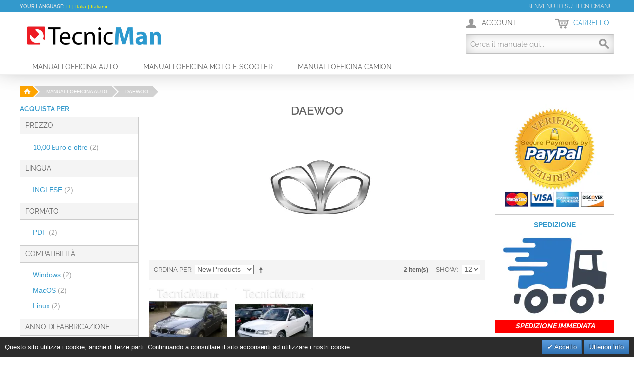

--- FILE ---
content_type: text/html; charset=UTF-8
request_url: https://www.tecnicman.it/manuali-officina-auto/daewoo
body_size: 11593
content:
<!DOCTYPE html>
<html lang="it" id="top" class="no-js">
<head>

<meta http-equiv="Content-Type" content="text/html; charset=utf-8" />
<title>Manuali officina Daewoo | TecnicMan.it</title>
<meta name="description" content="Scarica subito il manuale officina Daewoo per il tuo veicolo. Potrai eseguire da solo la manutenzione e la riparazione in grande economia." />
<meta name="robots" content="INDEX,FOLLOW" />

<link rel="icon" href="https://www.tecnicman.it/media/favicon/default/favicon.ico_1.png" type="image/x-icon" />
<link rel="shortcut icon" href="https://www.tecnicman.it/media/favicon/default/favicon.ico_1.png" type="image/x-icon" />

<!-- Chrome Mobile Theme Color -->
<meta name="theme-color" content="#2b78c2">
<link rel="icon" sizes="192x192" href="/skin/frontend/tecnicman/default/images/logo-mini-highres.png.webp">
<link rel="stylesheet" href="https://www.tecnicman.it/skin/frontend/tecnicman/default/css/styles.css" media="all" >
<link rel="stylesheet" href="https://www.tecnicman.it/skin/frontend/tecnicman/default/css/madisonisland.css" media="all" >
<link rel="stylesheet" href="https://www.tecnicman.it/skin/frontend/rwd/default/css/bubble/autocomplete.css" defer="defer" >
<link rel="stylesheet" href="https://www.tecnicman.it/skin/frontend/base/default/valdecode/cookielaw/css/cookielaw.css" defer="defer" >
<link rel="alternate" hreflang="en" href="https://www.tecnicman.com/car-service-manuals/daewoo">
<link rel="canonical" href="https://www.tecnicman.it/manuali-officina-auto/daewoo">
<meta name="viewport" content="initial-scale=1.0, width=device-width" />
                    <!-- BEGIN GOOGLE ANALYTICS 4 CODE -->
        <!-- END GOOGLE ANALYTICS 4 CODE -->
    
<!-- <meta property="fb:app_id" content="392750054214089" /> -->


<meta property="og:title" content="" />
<meta property="og:type" content="website" />
<meta property="og:url" content="https://www.tecnicman.it/manuali-officina-auto/daewoo" />
<meta property="og:description" content="" />
<meta property="og:site_name" content="Tecnicman" />




<link rel="amphtml" href="https://www.tecnicman.it/manuali-officina-auto/daewoo?amp=1">




<link rel="canonical" href="https://www.tecnicman.it/manuali-officina-auto/daewoo" />
<!-- Google Analytics -->

    <!-- Global site tag (gtag.js) - Google Analytics TecnicMan.it-->

</head>
<body class="catalog-category-view categorypath-manuali-officina-auto-daewoo category-daewoo">

  
<div class="wrapper">
        <noscript>
        <div class="global-site-notice noscript">
            <div class="notice-inner">
                <p>
                    <strong>JavaScript sembra essere disabilitato nel tuo browser.</strong><br />
                    Devi abilitare JavaScript nel tuo browser per utlizzare le funzioni di questo sito.                </p>
            </div>
        </div>
    </noscript>
    <div class="page">
        




<div class="header-wrapper">
    <div class="header-language-background">
        <div class="header-language-container">
            <div class="store-language-container">
                <div class="form-language">
    <label for="select-language">Your Language:</label>
    <select id="select-language" title="Your Language" onchange="window.location.href=this.value">
                    <option value="https://www.tecnicman.com/manuali-officina-auto/daewoo?SID=f3gcjvusobi0u20olgr8s4gl68&amp;___store=en&amp;___from_store=it">Global | English</option>
                    <option value="https://www.tecnicman.it/manuali-officina-auto/daewoo?___store=it&amp;___from_store=it" selected="selected">IT | Italia | Italiano </option>
        </select>
</div>
            </div>

            
        <p class="welcome-msg">Benvenuto su TecnicMan! </p>
        </div>
    </div>

    <header id="header" class="page-header">
        <div class="page-header-container">
            <a class="logo" href="https://www.tecnicman.it/">
                <img src="https://www.tecnicman.it/skin/frontend/tecnicman/default/images/logo.png" alt="TecnicMan.it" class="large" />
                <img src="https://www.tecnicman.it/skin/frontend/tecnicman/default/images/logo.png" alt="TecnicMan.it" class="small" />
            </a>

                        <div class="store-language-container"></div>

            <!-- Skip Links -->

            <div class="skip-links">
                <a href="#header-nav" class="skip-link skip-nav">
                    <span class="icon"></span>
                    <span class="label">Menu</span>
                </a>

            <a href="#header-search" class="skip-link skip-search" title="Cerca">
                    <span class="icon"></span>
                    <span class="label">Cerca</span>
                </a>

            <div class="account-cart-wrapper">
                <a href="https://www.tecnicman.it/customer/account/" data-target-element="#header-account" class="skip-link skip-account" title="Account">
                    <span class="icon"></span>
                    <span class="label">Account</span>
                </a>

                <!-- Cart -->

                <div class="header-minicart">
                    

<a href="https://www.tecnicman.it/checkout/cart/" data-target-element="#header-cart" class="skip-link skip-cart  no-count" title="Carrello">
    <span class="icon"></span>
    <span class="label">Carrello</span>
    <span class="count">0</span>
</a>

<div id="header-cart" class="block block-cart skip-content">
    
<div id="minicart-error-message" class="minicart-message"></div>
<div id="minicart-success-message" class="minicart-message"></div>

<div class="minicart-wrapper">

    <p class="block-subtitle">
        Articoli aggiunti di recente        <a class="close skip-link-close" href="#" title="Chiuso">&times;</a>
    </p>

                    <p class="empty">Non hai articoli nel carrello.</p>

    </div>
</div>
                </div>
                </div>


            </div>

            <!-- Navigation -->

            <div id="header-nav" class="skip-content">
                
    <nav id="nav">
        <ol class="nav-primary">
            <li  class="level0 nav-1 first active"><a href="https://www.tecnicman.it/manuali-officina-auto" class="level0 ">Manuali officina Auto</a></li><li  class="level0 nav-2"><a href="https://www.tecnicman.it/manuali-officina-moto-e-scooter" class="level0 ">Manuali officina Moto e Scooter</a></li><li  class="level0 nav-3 last"><a href="https://www.tecnicman.it/manuali-officina-camion" class="level0 ">Manuali officina Camion</a></li>        </ol>
    </nav>
            </div>

            <!-- Search -->

            <div id="header-search" class="skip-content">
                
<form id="search_mini_form" action="https://www.tecnicman.it/catalogsearch/result/" method="get">
    <div class="input-box">
        <label for="search">Cerca:</label>
        <input id="search" type="search" name="q" value="" class="input-text required-entry" maxlength="128" placeholder="Cerca il manuale qui..." />
        <button type="submit" title="Cerca" class="button search-button"><span><span>Cerca</span></span></button>
    </div>

    <div id="search_autocomplete" class="search-autocomplete"></div>
</form>
            </div>

            <!-- Account -->

            <div id="header-account" class="skip-content">
                <div class="links">
        <ul>
                                    <li class="first" ><a href="https://www.tecnicman.it/customer/account/" title="Il mio account" >Il mio account</a></li>
                                                                                                <li ><a href="https://www.tecnicman.it/checkout/cart/" title="Il mio carrello" class="top-link-cart">Il mio carrello</a></li>
                                                <li ><a href="https://www.tecnicman.it/checkout/" title="Checkout" class="top-link-checkout">Checkout</a></li>
                                                <li ><a href="https://www.tecnicman.it/customer/account/create/" title="Registrati" >Registrati</a></li>
                                                <li class=" last" ><a href="https://www.tecnicman.it/customer/account/login/" title="Accedi" >Accedi</a></li>
                        </ul>
</div>
            </div>
        </div>
    </header>
</div>

        <div class="main-container col3-layout">
            <div class="main">
                









                <div class="breadcrumbs">
            <ul itemscope itemtype="https://schema.org/BreadcrumbList">
                                                    <li class="home" >
                                                    <a href="https://www.tecnicman.it/" title="Vai alla Home Page">Home</a>
                                                                                                        <!-- <span>/ </span> -->
                                            </li>
                                    <li class="category3" itemprop="itemListElement" itemscope itemtype="https://schema.org/ListItem" >
                                                    <a href="https://www.tecnicman.it/manuali-officina-auto "   itemtype="https://schema.org/Thing" itemprop="item"><span itemprop="name">Manuali officina Auto</span></a>
                            <meta itemprop="position" content="1" />
                                                                            <!-- <span>/ </span> -->
                                            </li>
                                    <li class="category16" itemprop="itemListElement" itemscope itemtype="https://schema.org/ListItem" >
                                                    <a href=" "   itemtype="https://schema.org/Thing" itemprop="item"><span itemprop="name">Daewoo</span></a>
                            <meta itemprop="position" content="2" />
                                                                    </li>
                            </ul>
        </div>
        
                <div class="col-wrapper">
                                                                <div class="col-left sidebar col-left-first"><div class="block block-layered-nav block-layered-nav--no-filters">
    <div class="block-title">
        <strong><span>Acquista per</span></strong>
    </div>
    <div class="block-content toggle-content">
                                    <p class="block-subtitle block-subtitle--filter">Filtro</p>
            <dl id="narrow-by-list">
                                                                                                    <dt>Prezzo</dt>
                    <dd>
<ol>
    <li>
                    <a href="https://www.tecnicman.it/manuali-officina-auto/daewoo?price=10-">
                <span class="price">10,00 Euro </span> e oltre                                <span class="count">(2)</span>
                            </a>
            </li>
</ol>
</dd>
                                                                    <dt>Lingua</dt>
                    <dd>
<ol>
    <li>
                    <a href="https://www.tecnicman.it/manuali-officina-auto/daewoo?languages=11">
                INGLESE                                <span class="count">(2)</span>
                            </a>
            </li>
</ol>
</dd>
                                                                    <dt>Formato</dt>
                    <dd>
<ol>
    <li>
                    <a href="https://www.tecnicman.it/manuali-officina-auto/daewoo?format=14">
                PDF                                <span class="count">(2)</span>
                            </a>
            </li>
</ol>
</dd>
                                                                    <dt>Compatibilità</dt>
                    <dd>
<ol>
    <li>
                    <a href="https://www.tecnicman.it/manuali-officina-auto/daewoo?compatibility=100">
                Windows                                <span class="count">(2)</span>
                            </a>
            </li>
    <li>
                    <a href="https://www.tecnicman.it/manuali-officina-auto/daewoo?compatibility=15">
                MacOS                                <span class="count">(2)</span>
                            </a>
            </li>
    <li>
                    <a href="https://www.tecnicman.it/manuali-officina-auto/daewoo?compatibility=16">
                Linux                                <span class="count">(2)</span>
                            </a>
            </li>
</ol>
</dd>
                                                                    <dt>Anno di Fabbricazione</dt>
                    <dd>
<ol>
    <li>
                    <a href="https://www.tecnicman.it/manuali-officina-auto/daewoo?registration_year=42">
                1997                                <span class="count">(1)</span>
                            </a>
            </li>
    <li>
                    <a href="https://www.tecnicman.it/manuali-officina-auto/daewoo?registration_year=41">
                1998                                <span class="count">(1)</span>
                            </a>
            </li>
    <li>
                    <a href="https://www.tecnicman.it/manuali-officina-auto/daewoo?registration_year=40">
                1999                                <span class="count">(1)</span>
                            </a>
            </li>
    <li>
                    <a href="https://www.tecnicman.it/manuali-officina-auto/daewoo?registration_year=39">
                2000                                <span class="count">(1)</span>
                            </a>
            </li>
    <li>
                    <a href="https://www.tecnicman.it/manuali-officina-auto/daewoo?registration_year=38">
                2001                                <span class="count">(1)</span>
                            </a>
            </li>
    <li>
                    <a href="https://www.tecnicman.it/manuali-officina-auto/daewoo?registration_year=37">
                2002                                <span class="count">(1)</span>
                            </a>
            </li>
    <li>
                    <a href="https://www.tecnicman.it/manuali-officina-auto/daewoo?registration_year=36">
                2003                                <span class="count">(1)</span>
                            </a>
            </li>
    <li>
                    <a href="https://www.tecnicman.it/manuali-officina-auto/daewoo?registration_year=35">
                2004                                <span class="count">(1)</span>
                            </a>
            </li>
    <li>
                    <a href="https://www.tecnicman.it/manuali-officina-auto/daewoo?registration_year=34">
                2005                                <span class="count">(1)</span>
                            </a>
            </li>
    <li>
                    <a href="https://www.tecnicman.it/manuali-officina-auto/daewoo?registration_year=33">
                2006                                <span class="count">(1)</span>
                            </a>
            </li>
    <li>
                    <a href="https://www.tecnicman.it/manuali-officina-auto/daewoo?registration_year=32">
                2007                                <span class="count">(1)</span>
                            </a>
            </li>
    <li>
                    <a href="https://www.tecnicman.it/manuali-officina-auto/daewoo?registration_year=31">
                2008                                <span class="count">(1)</span>
                            </a>
            </li>
    <li>
                    <a href="https://www.tecnicman.it/manuali-officina-auto/daewoo?registration_year=30">
                2009                                <span class="count">(1)</span>
                            </a>
            </li>
</ol>
</dd>
                                                                    <dt>Alimentazione</dt>
                    <dd>
<ol>
    <li>
                    <a href="https://www.tecnicman.it/manuali-officina-auto/daewoo?fuel_system=74">
                Diesel                                <span class="count">(2)</span>
                            </a>
            </li>
    <li>
                    <a href="https://www.tecnicman.it/manuali-officina-auto/daewoo?fuel_system=73">
                Benzina                                <span class="count">(2)</span>
                            </a>
            </li>
</ol>
</dd>
                                            </dl>
            </div>
</div>
</div>
                                        <div class="col-main">
                                                <div class="page-title category-title">
        <h1>Daewoo</h1>
</div>


    <p class="category-image"><img src="https://www.tecnicman.it/media/catalog/category/daewoo_1.png.webp" alt="Daewoo" title="Daewoo" /></p>

    
<div class="category-products">
    <div class="toolbar">
            <div class="sorter">
                            <p class="view-mode">
                                                        </p>
            
            <div class="sort-by">
                <label>Ordina per</label>
                <select onchange="setLocation(this.value)" title="Ordina per">
                                            <option value="https://www.tecnicman.it/manuali-officina-auto/daewoo?dir=asc&amp;order=position">
                            Posizione                        </option>
                                            <option value="https://www.tecnicman.it/manuali-officina-auto/daewoo?dir=asc&amp;order=name">
                            Name                        </option>
                                            <option value="https://www.tecnicman.it/manuali-officina-auto/daewoo?dir=asc&amp;order=price">
                            Prezzo                        </option>
                                            <option value="https://www.tecnicman.it/manuali-officina-auto/daewoo?dir=asc&amp;order=newest" selected="selected">
                            New Products                        </option>
                                            <option value="https://www.tecnicman.it/manuali-officina-auto/daewoo?dir=asc&amp;order=reviews">
                            Most Reviewed                        </option>
                                    </select>
                                    <a href="https://www.tecnicman.it/manuali-officina-auto/daewoo?dir=desc&amp;order=newest" class="sort-by-switcher sort-by-switcher--asc" title="Imposta ordine discendente">Imposta ordine discendente</a>
                            </div>
        </div>
        <div class="pager">
        <div class="count-container">
                            <p class="amount amount--no-pages">
                    <strong>2 Item(s)</strong>
                </p>
            
            <div class="limiter">
                <label>Show</label>
                <select onchange="setLocation(this.value)" title="Results per page">
                                    <option value="https://www.tecnicman.it/manuali-officina-auto/daewoo?limit=12" selected="selected">
                        12                    </option>
                                    <option value="https://www.tecnicman.it/manuali-officina-auto/daewoo?limit=24">
                        24                    </option>
                                    <option value="https://www.tecnicman.it/manuali-officina-auto/daewoo?limit=36">
                        36                    </option>
                                    <option value="https://www.tecnicman.it/manuali-officina-auto/daewoo?limit=all">
                        All                    </option>
                                </select>
            </div>
        </div>

        
    
    
    
    

    </div>
</div>
        
    
            <ul class="products-grid products-grid--max-4-col">
                                <li class="item last">
                <a href="https://www.tecnicman.it/manuale-officina-daewoo-chevrolet-nubira-j200-2003-2009-en-download.html" title="Manuale officina Daewoo-Chevrolet Nubira J200 (2003-2009) (EN)" class="product-image">
                
                    <!-- LABEL "NEW" -->
                                        

                                        
                                        <img id="product-collection-image-168"
                         src="https://www.tecnicman.it/media/catalog/product/cache/3/small_image/210x/7aba04fa37cb9ec47f28db3aed015df5/m/a/manuale-officina-daewoo-chevrolet-nubira-j200-2003-2009-en.jpg.webp"
                         alt="Manuale officina Daewoo-Chevrolet Nubira J200 (2003-2009) (EN)" />

                </a>
                <div class="product-info">
                    <h2 class="product-name"><a href="https://www.tecnicman.it/manuale-officina-daewoo-chevrolet-nubira-j200-2003-2009-en-download.html" title="Manuale officina Daewoo-Chevrolet Nubira J200 (2003-2009) (EN)">Manuale officina Daewoo-Chevrolet Nubira J200 (2003-2009) (EN)</a></h2>

                                                                
                    

                <div class="price-box">
            <p class="minimal-price">
                                    <!-- <span class="price-label">A partire da:</span> -->
                                                                        <span class="price" id="product-minimal-price-168">
                    12,90 Euro                 </span>
                            </p>
        </div>
                        

                    


                    <div class="actions">
                                                    <a title="Mostra Dettagli" class="button" href="https://www.tecnicman.it/manuale-officina-daewoo-chevrolet-nubira-j200-2003-2009-en-download.html">Mostra Dettagli</a>
                                                <ul class="add-to-links">
                                                                                </ul>
                    </div>
                </div>
            </li>
                                            <li class="item last">
                <a href="https://www.tecnicman.it/manuale-officina-daewoo-nubira-j100-j150-1997-2002-en-download.html" title="Manuale officina Daewoo Nubira J100/J150 (1997-2002) (EN)" class="product-image">
                
                    <!-- LABEL "NEW" -->
                                        

                                        
                                        <img id="product-collection-image-71"
                         src="https://www.tecnicman.it/media/catalog/product/cache/3/small_image/210x/7aba04fa37cb9ec47f28db3aed015df5/m/a/manuale-officina-daewoo-nubira-j100-j150-1997-2002-en.jpg.webp"
                         alt="Manuale officina Daewoo Nubira J100/J150 (1997-2002) (EN)" />

                </a>
                <div class="product-info">
                    <h2 class="product-name"><a href="https://www.tecnicman.it/manuale-officina-daewoo-nubira-j100-j150-1997-2002-en-download.html" title="Manuale officina Daewoo Nubira J100/J150 (1997-2002) (EN)">Manuale officina Daewoo Nubira J100/J150 (1997-2002) (EN)</a></h2>

                                                                
                    

                <div class="price-box">
            <p class="minimal-price">
                                    <!-- <span class="price-label">A partire da:</span> -->
                                                                        <span class="price" id="product-minimal-price-71">
                    12,90 Euro                 </span>
                            </p>
        </div>
                        

                    


                    <div class="actions">
                                                    <a title="Mostra Dettagli" class="button" href="https://www.tecnicman.it/manuale-officina-daewoo-nubira-j100-j150-1997-2002-en-download.html">Mostra Dettagli</a>
                                                <ul class="add-to-links">
                                                                                </ul>
                    </div>
                </div>
            </li>
                        </ul>
    
    <div class="toolbar-bottom">
        <div class="toolbar">
            <div class="sorter">
                            <p class="view-mode">
                                                        </p>
            
            <div class="sort-by">
                <label>Ordina per</label>
                <select onchange="setLocation(this.value)" title="Ordina per">
                                            <option value="https://www.tecnicman.it/manuali-officina-auto/daewoo?dir=asc&amp;order=position">
                            Posizione                        </option>
                                            <option value="https://www.tecnicman.it/manuali-officina-auto/daewoo?dir=asc&amp;order=name">
                            Name                        </option>
                                            <option value="https://www.tecnicman.it/manuali-officina-auto/daewoo?dir=asc&amp;order=price">
                            Prezzo                        </option>
                                            <option value="https://www.tecnicman.it/manuali-officina-auto/daewoo?dir=asc&amp;order=newest" selected="selected">
                            New Products                        </option>
                                            <option value="https://www.tecnicman.it/manuali-officina-auto/daewoo?dir=asc&amp;order=reviews">
                            Most Reviewed                        </option>
                                    </select>
                                    <a href="https://www.tecnicman.it/manuali-officina-auto/daewoo?dir=desc&amp;order=newest" class="sort-by-switcher sort-by-switcher--asc" title="Imposta ordine discendente">Imposta ordine discendente</a>
                            </div>
        </div>
        <div class="pager">
        <div class="count-container">
                            <p class="amount amount--no-pages">
                    <strong>2 Item(s)</strong>
                </p>
            
            <div class="limiter">
                <label>Show</label>
                <select onchange="setLocation(this.value)" title="Results per page">
                                    <option value="https://www.tecnicman.it/manuali-officina-auto/daewoo?limit=12" selected="selected">
                        12                    </option>
                                    <option value="https://www.tecnicman.it/manuali-officina-auto/daewoo?limit=24">
                        24                    </option>
                                    <option value="https://www.tecnicman.it/manuali-officina-auto/daewoo?limit=36">
                        36                    </option>
                                    <option value="https://www.tecnicman.it/manuali-officina-auto/daewoo?limit=all">
                        All                    </option>
                                </select>
            </div>
        </div>

        
    
    
    
    

    </div>
</div>
    </div>
</div>

        

                    </div>
                    <div class="col-left sidebar"><div class="block block-subscribe">
    <div class="block-title">
        <strong><span>Newsletter</span></strong>
    </div>
    <form action="https://www.tecnicman.it/newsletter/subscriber/new/" method="post" id="newsletter-validate-detail">
        <input name="form_key" type="hidden" value="DzXtmZYwUVdbkGJM" />
        <input class="mhhs-input" type="text" name="url"
       autocomplete="off" autofill="off"/>
        <div class="block-content">
            <div class="form-subscribe-header">
                <label for="newsletter">Iscriviti alla nostra Newsletter:</label>
            </div>
            <div class="input-box">
               <input type="email" autocapitalize="off" autocorrect="off" spellcheck="false" name="email" id="newsletter" title="Iscriviti alla nostra newsletter" class="input-text required-entry validate-email" />
            </div>
            <div class="actions">
                <button type="submit" title="Iscriviti" class="button"><span><span>Iscriviti</span></span></button>
            </div>
        </div>
    </form>
</div>
</div>
                </div>
                <div class="col-right sidebar"><div class="widget widget-static-block"><div><img style="display: block; margin-bottom: 16px;" title="Paypal Verified" alt="Paypal Verified" src="https://www.tecnicman.it/media/wysiwyg/images/paypal_verified.png.webp" height="207" width="200" /></div></div>
<div class="widget widget-static-block"><div class="block-title" style="text-align: center; font-weight: bolder; color: #3399cc;">SPEDIZIONE</div>
<p><a href="https://www.tecnicman.it/spedizioni"><img alt="Spedizioni" src="https://www.tecnicman.it/media/wysiwyg/shipping2_2.png.webp" /></a></p>
<div class="block-content">
<h4 class="sped_immediata">SPEDIZIONE IMMEDIATA</h4>
<p>&nbsp;</p>
<ul>
<li style="font-size: 11px;">Raccomandata (3/4gg): <strong>7,00 Euro</strong></li>
<li style="font-size: 11px;">Raccomandata 1 (1/2gg): <strong>9,00 Euro</strong></li>
<li style="font-size: 11px;">Corriere Espresso (1/2gg): <strong>10,00 Euro</strong></li>
</ul>
<p style="font-size: 11px;"><a href="https://www.tecnicman.it/spedizioni">Maggiori informazioni...</a></p>
<p style="font-size: 11px;">&nbsp;</p>
</div></div>
<div class="widget widget-static-block"><div class="block-title" style="text-align: center; color: red; font-weight: bolder;">NON E' PRESENTE?</div>
<p><a href="/contacts" style="text-decoration: none;"><img alt="Richiedi il manuale" height="120" src="https://www.tecnicman.it/media/wysiwyg/questions.png.webp" width="120" /></a></p>
<p style="text-align: center;"><strong><span style="color: #ff0000;">RICHIEDI IL MANUALE!</span></strong></p>
<p style="text-align: center;">Faremo il possibile per aiutarti.</p></div>
</div>
            </div>
        </div>
                <div class="footer-wrapper">
	<div class="footer-container">
	    <div class="footer">
		    <div class="footer-link">
<p><a href="https://www.tecnicman.it/pagamenti"><img alt="Pagamenti" class="payments" src="https://www.tecnicman.it/media/wysiwyg/payments.png.webp" /></a></p>
<div class="footer-section">
<h3 class="block-title">Account</h3>
<ul>
<li><a href="https://www.tecnicman.it/customer/account/index/">Il mio Account</a></li>
<li><a href="https://www.tecnicman.it/sales/order/history/">I miei Ordini</a></li>
<li><a href="https://www.tecnicman.it/customer/account/forgotpassword/">Recupera Password</a></li>
<li><a href="https://www.tecnicman.it/checkout/cart/">Il mio Carrello</a></li>
</ul>
</div>
<div class="footer-section">
<h3 class="block-title">Servizi</h3>
<ul>
<li><a href="https://www.tecnicman.it/pagamenti">Pagamenti</a></li>
<li><a href="https://www.tecnicman.it/spedizioni">Spedizioni</a></li>
<li><a href="https://www.tecnicman.it/privacy-policy-cookie-restriction-mode">Privacy Policy</a></li>
</ul>
</div>
<div class="footer-section">
<h3 class="block-title">Link Utili</h3>
<ul>
<li><a href="https://www.tecnicman.it/catalogsearch/advanced/">Ricerca Avanzata</a></li>
<li><a href="https://www.tecnicman.it/catalogsearch/term/popular/">Termini di ricerca</a></li>
<li><a href="https://www.tecnicman.it/sitemap">Site Map</a></li>
</ul>
</div>
<div class="footer-section">
<h3 class="block-title">Info</h3>
<ul>
<li><a href="https://www.tecnicman.it/faq">F.A.Q.</a></li>
<li><a href="https://www.tecnicman.it/contacts">Richiedi Manuale</a></li>
<li><a href="https://www.tecnicman.it/contacts">Contatti</a></li>
</ul>
</div>
<div class="footer-section"><div class="block block-subscribe">
    <div class="block-title">
        <strong><span>Newsletter</span></strong>
    </div>
    <form action="https://www.tecnicman.it/newsletter/subscriber/new/" method="post" id="newsletter-validate-detail">
        <input name="form_key" type="hidden" value="BZh687eGooAHxN0Q" />
                <div class="block-content">
            <div class="form-subscribe-header">
                <label for="newsletter">Iscriviti alla nostra Newsletter:</label>
            </div>
            <div class="input-box">
               <input type="email" autocapitalize="off" autocorrect="off" spellcheck="false" name="email" id="newsletter" title="Iscriviti alla nostra newsletter" class="input-text required-entry validate-email" />
            </div>
            <div class="actions">
                <button type="submit" title="Iscriviti" class="button"><span><span>Iscriviti</span></span></button>
            </div>
        </div>
    </form>
</div>
</div>
</div><style type="text/css">@font-face {font-family:Lato;font-style:normal;font-weight:100;src:url(/cf-fonts/s/lato/5.0.18/latin/100/normal.woff2);unicode-range:U+0000-00FF,U+0131,U+0152-0153,U+02BB-02BC,U+02C6,U+02DA,U+02DC,U+0304,U+0308,U+0329,U+2000-206F,U+2074,U+20AC,U+2122,U+2191,U+2193,U+2212,U+2215,U+FEFF,U+FFFD;font-display:swap;}@font-face {font-family:Lato;font-style:normal;font-weight:100;src:url(/cf-fonts/s/lato/5.0.18/latin-ext/100/normal.woff2);unicode-range:U+0100-02AF,U+0304,U+0308,U+0329,U+1E00-1E9F,U+1EF2-1EFF,U+2020,U+20A0-20AB,U+20AD-20CF,U+2113,U+2C60-2C7F,U+A720-A7FF;font-display:swap;}@font-face {font-family:Lato;font-style:normal;font-weight:300;src:url(/cf-fonts/s/lato/5.0.18/latin/300/normal.woff2);unicode-range:U+0000-00FF,U+0131,U+0152-0153,U+02BB-02BC,U+02C6,U+02DA,U+02DC,U+0304,U+0308,U+0329,U+2000-206F,U+2074,U+20AC,U+2122,U+2191,U+2193,U+2212,U+2215,U+FEFF,U+FFFD;font-display:swap;}@font-face {font-family:Lato;font-style:normal;font-weight:300;src:url(/cf-fonts/s/lato/5.0.18/latin-ext/300/normal.woff2);unicode-range:U+0100-02AF,U+0304,U+0308,U+0329,U+1E00-1E9F,U+1EF2-1EFF,U+2020,U+20A0-20AB,U+20AD-20CF,U+2113,U+2C60-2C7F,U+A720-A7FF;font-display:swap;}@font-face {font-family:Lato;font-style:normal;font-weight:400;src:url(/cf-fonts/s/lato/5.0.18/latin-ext/400/normal.woff2);unicode-range:U+0100-02AF,U+0304,U+0308,U+0329,U+1E00-1E9F,U+1EF2-1EFF,U+2020,U+20A0-20AB,U+20AD-20CF,U+2113,U+2C60-2C7F,U+A720-A7FF;font-display:swap;}@font-face {font-family:Lato;font-style:normal;font-weight:400;src:url(/cf-fonts/s/lato/5.0.18/latin/400/normal.woff2);unicode-range:U+0000-00FF,U+0131,U+0152-0153,U+02BB-02BC,U+02C6,U+02DA,U+02DC,U+0304,U+0308,U+0329,U+2000-206F,U+2074,U+20AC,U+2122,U+2191,U+2193,U+2212,U+2215,U+FEFF,U+FFFD;font-display:swap;}@font-face {font-family:Lato;font-style:normal;font-weight:700;src:url(/cf-fonts/s/lato/5.0.18/latin/700/normal.woff2);unicode-range:U+0000-00FF,U+0131,U+0152-0153,U+02BB-02BC,U+02C6,U+02DA,U+02DC,U+0304,U+0308,U+0329,U+2000-206F,U+2074,U+20AC,U+2122,U+2191,U+2193,U+2212,U+2215,U+FEFF,U+FFFD;font-display:swap;}@font-face {font-family:Lato;font-style:normal;font-weight:700;src:url(/cf-fonts/s/lato/5.0.18/latin-ext/700/normal.woff2);unicode-range:U+0100-02AF,U+0304,U+0308,U+0329,U+1E00-1E9F,U+1EF2-1EFF,U+2020,U+20A0-20AB,U+20AD-20CF,U+2113,U+2C60-2C7F,U+A720-A7FF;font-display:swap;}@font-face {font-family:Lato;font-style:normal;font-weight:900;src:url(/cf-fonts/s/lato/5.0.18/latin/900/normal.woff2);unicode-range:U+0000-00FF,U+0131,U+0152-0153,U+02BB-02BC,U+02C6,U+02DA,U+02DC,U+0304,U+0308,U+0329,U+2000-206F,U+2074,U+20AC,U+2122,U+2191,U+2193,U+2212,U+2215,U+FEFF,U+FFFD;font-display:swap;}@font-face {font-family:Lato;font-style:normal;font-weight:900;src:url(/cf-fonts/s/lato/5.0.18/latin-ext/900/normal.woff2);unicode-range:U+0100-02AF,U+0304,U+0308,U+0329,U+1E00-1E9F,U+1EF2-1EFF,U+2020,U+20A0-20AB,U+20AD-20CF,U+2113,U+2C60-2C7F,U+A720-A7FF;font-display:swap;}@font-face {font-family:Lato;font-style:italic;font-weight:100;src:url(/cf-fonts/s/lato/5.0.18/latin/100/italic.woff2);unicode-range:U+0000-00FF,U+0131,U+0152-0153,U+02BB-02BC,U+02C6,U+02DA,U+02DC,U+0304,U+0308,U+0329,U+2000-206F,U+2074,U+20AC,U+2122,U+2191,U+2193,U+2212,U+2215,U+FEFF,U+FFFD;font-display:swap;}@font-face {font-family:Lato;font-style:italic;font-weight:100;src:url(/cf-fonts/s/lato/5.0.18/latin-ext/100/italic.woff2);unicode-range:U+0100-02AF,U+0304,U+0308,U+0329,U+1E00-1E9F,U+1EF2-1EFF,U+2020,U+20A0-20AB,U+20AD-20CF,U+2113,U+2C60-2C7F,U+A720-A7FF;font-display:swap;}@font-face {font-family:Lato;font-style:italic;font-weight:300;src:url(/cf-fonts/s/lato/5.0.18/latin-ext/300/italic.woff2);unicode-range:U+0100-02AF,U+0304,U+0308,U+0329,U+1E00-1E9F,U+1EF2-1EFF,U+2020,U+20A0-20AB,U+20AD-20CF,U+2113,U+2C60-2C7F,U+A720-A7FF;font-display:swap;}@font-face {font-family:Lato;font-style:italic;font-weight:300;src:url(/cf-fonts/s/lato/5.0.18/latin/300/italic.woff2);unicode-range:U+0000-00FF,U+0131,U+0152-0153,U+02BB-02BC,U+02C6,U+02DA,U+02DC,U+0304,U+0308,U+0329,U+2000-206F,U+2074,U+20AC,U+2122,U+2191,U+2193,U+2212,U+2215,U+FEFF,U+FFFD;font-display:swap;}@font-face {font-family:Lato;font-style:italic;font-weight:400;src:url(/cf-fonts/s/lato/5.0.18/latin/400/italic.woff2);unicode-range:U+0000-00FF,U+0131,U+0152-0153,U+02BB-02BC,U+02C6,U+02DA,U+02DC,U+0304,U+0308,U+0329,U+2000-206F,U+2074,U+20AC,U+2122,U+2191,U+2193,U+2212,U+2215,U+FEFF,U+FFFD;font-display:swap;}@font-face {font-family:Lato;font-style:italic;font-weight:400;src:url(/cf-fonts/s/lato/5.0.18/latin-ext/400/italic.woff2);unicode-range:U+0100-02AF,U+0304,U+0308,U+0329,U+1E00-1E9F,U+1EF2-1EFF,U+2020,U+20A0-20AB,U+20AD-20CF,U+2113,U+2C60-2C7F,U+A720-A7FF;font-display:swap;}@font-face {font-family:Lato;font-style:italic;font-weight:700;src:url(/cf-fonts/s/lato/5.0.18/latin/700/italic.woff2);unicode-range:U+0000-00FF,U+0131,U+0152-0153,U+02BB-02BC,U+02C6,U+02DA,U+02DC,U+0304,U+0308,U+0329,U+2000-206F,U+2074,U+20AC,U+2122,U+2191,U+2193,U+2212,U+2215,U+FEFF,U+FFFD;font-display:swap;}@font-face {font-family:Lato;font-style:italic;font-weight:700;src:url(/cf-fonts/s/lato/5.0.18/latin-ext/700/italic.woff2);unicode-range:U+0100-02AF,U+0304,U+0308,U+0329,U+1E00-1E9F,U+1EF2-1EFF,U+2020,U+20A0-20AB,U+20AD-20CF,U+2113,U+2C60-2C7F,U+A720-A7FF;font-display:swap;}@font-face {font-family:Lato;font-style:italic;font-weight:900;src:url(/cf-fonts/s/lato/5.0.18/latin/900/italic.woff2);unicode-range:U+0000-00FF,U+0131,U+0152-0153,U+02BB-02BC,U+02C6,U+02DA,U+02DC,U+0304,U+0308,U+0329,U+2000-206F,U+2074,U+20AC,U+2122,U+2191,U+2193,U+2212,U+2215,U+FEFF,U+FFFD;font-display:swap;}@font-face {font-family:Lato;font-style:italic;font-weight:900;src:url(/cf-fonts/s/lato/5.0.18/latin-ext/900/italic.woff2);unicode-range:U+0100-02AF,U+0304,U+0308,U+0329,U+1E00-1E9F,U+1EF2-1EFF,U+2020,U+20A0-20AB,U+20AD-20CF,U+2113,U+2C60-2C7F,U+A720-A7FF;font-display:swap;}</style><style type="text/css">@font-face {font-family:Anton;font-style:normal;font-weight:400;src:url(/cf-fonts/s/anton/5.0.18/latin/400/normal.woff2);unicode-range:U+0000-00FF,U+0131,U+0152-0153,U+02BB-02BC,U+02C6,U+02DA,U+02DC,U+0304,U+0308,U+0329,U+2000-206F,U+2074,U+20AC,U+2122,U+2191,U+2193,U+2212,U+2215,U+FEFF,U+FFFD;font-display:swap;}@font-face {font-family:Anton;font-style:normal;font-weight:400;src:url(/cf-fonts/s/anton/5.0.18/latin-ext/400/normal.woff2);unicode-range:U+0100-02AF,U+0304,U+0308,U+0329,U+1E00-1E9F,U+1EF2-1EFF,U+2020,U+20A0-20AB,U+20AD-20CF,U+2113,U+2C60-2C7F,U+A720-A7FF;font-display:swap;}@font-face {font-family:Anton;font-style:normal;font-weight:400;src:url(/cf-fonts/s/anton/5.0.18/vietnamese/400/normal.woff2);unicode-range:U+0102-0103,U+0110-0111,U+0128-0129,U+0168-0169,U+01A0-01A1,U+01AF-01B0,U+0300-0301,U+0303-0304,U+0308-0309,U+0323,U+0329,U+1EA0-1EF9,U+20AB;font-display:swap;}</style><style type="text/css">@font-face {font-family:Raleway;font-style:normal;font-weight:300;src:url(/cf-fonts/s/raleway/5.0.16/cyrillic-ext/300/normal.woff2);unicode-range:U+0460-052F,U+1C80-1C88,U+20B4,U+2DE0-2DFF,U+A640-A69F,U+FE2E-FE2F;font-display:swap;}@font-face {font-family:Raleway;font-style:normal;font-weight:300;src:url(/cf-fonts/s/raleway/5.0.16/vietnamese/300/normal.woff2);unicode-range:U+0102-0103,U+0110-0111,U+0128-0129,U+0168-0169,U+01A0-01A1,U+01AF-01B0,U+0300-0301,U+0303-0304,U+0308-0309,U+0323,U+0329,U+1EA0-1EF9,U+20AB;font-display:swap;}@font-face {font-family:Raleway;font-style:normal;font-weight:300;src:url(/cf-fonts/s/raleway/5.0.16/cyrillic/300/normal.woff2);unicode-range:U+0301,U+0400-045F,U+0490-0491,U+04B0-04B1,U+2116;font-display:swap;}@font-face {font-family:Raleway;font-style:normal;font-weight:300;src:url(/cf-fonts/s/raleway/5.0.16/latin/300/normal.woff2);unicode-range:U+0000-00FF,U+0131,U+0152-0153,U+02BB-02BC,U+02C6,U+02DA,U+02DC,U+0304,U+0308,U+0329,U+2000-206F,U+2074,U+20AC,U+2122,U+2191,U+2193,U+2212,U+2215,U+FEFF,U+FFFD;font-display:swap;}@font-face {font-family:Raleway;font-style:normal;font-weight:300;src:url(/cf-fonts/s/raleway/5.0.16/latin-ext/300/normal.woff2);unicode-range:U+0100-02AF,U+0304,U+0308,U+0329,U+1E00-1E9F,U+1EF2-1EFF,U+2020,U+20A0-20AB,U+20AD-20CF,U+2113,U+2C60-2C7F,U+A720-A7FF;font-display:swap;}@font-face {font-family:Raleway;font-style:normal;font-weight:400;src:url(/cf-fonts/s/raleway/5.0.16/cyrillic/400/normal.woff2);unicode-range:U+0301,U+0400-045F,U+0490-0491,U+04B0-04B1,U+2116;font-display:swap;}@font-face {font-family:Raleway;font-style:normal;font-weight:400;src:url(/cf-fonts/s/raleway/5.0.16/latin-ext/400/normal.woff2);unicode-range:U+0100-02AF,U+0304,U+0308,U+0329,U+1E00-1E9F,U+1EF2-1EFF,U+2020,U+20A0-20AB,U+20AD-20CF,U+2113,U+2C60-2C7F,U+A720-A7FF;font-display:swap;}@font-face {font-family:Raleway;font-style:normal;font-weight:400;src:url(/cf-fonts/s/raleway/5.0.16/vietnamese/400/normal.woff2);unicode-range:U+0102-0103,U+0110-0111,U+0128-0129,U+0168-0169,U+01A0-01A1,U+01AF-01B0,U+0300-0301,U+0303-0304,U+0308-0309,U+0323,U+0329,U+1EA0-1EF9,U+20AB;font-display:swap;}@font-face {font-family:Raleway;font-style:normal;font-weight:400;src:url(/cf-fonts/s/raleway/5.0.16/latin/400/normal.woff2);unicode-range:U+0000-00FF,U+0131,U+0152-0153,U+02BB-02BC,U+02C6,U+02DA,U+02DC,U+0304,U+0308,U+0329,U+2000-206F,U+2074,U+20AC,U+2122,U+2191,U+2193,U+2212,U+2215,U+FEFF,U+FFFD;font-display:swap;}@font-face {font-family:Raleway;font-style:normal;font-weight:400;src:url(/cf-fonts/s/raleway/5.0.16/cyrillic-ext/400/normal.woff2);unicode-range:U+0460-052F,U+1C80-1C88,U+20B4,U+2DE0-2DFF,U+A640-A69F,U+FE2E-FE2F;font-display:swap;}@font-face {font-family:Raleway;font-style:normal;font-weight:500;src:url(/cf-fonts/s/raleway/5.0.16/cyrillic/500/normal.woff2);unicode-range:U+0301,U+0400-045F,U+0490-0491,U+04B0-04B1,U+2116;font-display:swap;}@font-face {font-family:Raleway;font-style:normal;font-weight:500;src:url(/cf-fonts/s/raleway/5.0.16/cyrillic-ext/500/normal.woff2);unicode-range:U+0460-052F,U+1C80-1C88,U+20B4,U+2DE0-2DFF,U+A640-A69F,U+FE2E-FE2F;font-display:swap;}@font-face {font-family:Raleway;font-style:normal;font-weight:500;src:url(/cf-fonts/s/raleway/5.0.16/latin/500/normal.woff2);unicode-range:U+0000-00FF,U+0131,U+0152-0153,U+02BB-02BC,U+02C6,U+02DA,U+02DC,U+0304,U+0308,U+0329,U+2000-206F,U+2074,U+20AC,U+2122,U+2191,U+2193,U+2212,U+2215,U+FEFF,U+FFFD;font-display:swap;}@font-face {font-family:Raleway;font-style:normal;font-weight:500;src:url(/cf-fonts/s/raleway/5.0.16/latin-ext/500/normal.woff2);unicode-range:U+0100-02AF,U+0304,U+0308,U+0329,U+1E00-1E9F,U+1EF2-1EFF,U+2020,U+20A0-20AB,U+20AD-20CF,U+2113,U+2C60-2C7F,U+A720-A7FF;font-display:swap;}@font-face {font-family:Raleway;font-style:normal;font-weight:500;src:url(/cf-fonts/s/raleway/5.0.16/vietnamese/500/normal.woff2);unicode-range:U+0102-0103,U+0110-0111,U+0128-0129,U+0168-0169,U+01A0-01A1,U+01AF-01B0,U+0300-0301,U+0303-0304,U+0308-0309,U+0323,U+0329,U+1EA0-1EF9,U+20AB;font-display:swap;}@font-face {font-family:Raleway;font-style:normal;font-weight:700;src:url(/cf-fonts/s/raleway/5.0.16/latin-ext/700/normal.woff2);unicode-range:U+0100-02AF,U+0304,U+0308,U+0329,U+1E00-1E9F,U+1EF2-1EFF,U+2020,U+20A0-20AB,U+20AD-20CF,U+2113,U+2C60-2C7F,U+A720-A7FF;font-display:swap;}@font-face {font-family:Raleway;font-style:normal;font-weight:700;src:url(/cf-fonts/s/raleway/5.0.16/cyrillic/700/normal.woff2);unicode-range:U+0301,U+0400-045F,U+0490-0491,U+04B0-04B1,U+2116;font-display:swap;}@font-face {font-family:Raleway;font-style:normal;font-weight:700;src:url(/cf-fonts/s/raleway/5.0.16/cyrillic-ext/700/normal.woff2);unicode-range:U+0460-052F,U+1C80-1C88,U+20B4,U+2DE0-2DFF,U+A640-A69F,U+FE2E-FE2F;font-display:swap;}@font-face {font-family:Raleway;font-style:normal;font-weight:700;src:url(/cf-fonts/s/raleway/5.0.16/latin/700/normal.woff2);unicode-range:U+0000-00FF,U+0131,U+0152-0153,U+02BB-02BC,U+02C6,U+02DA,U+02DC,U+0304,U+0308,U+0329,U+2000-206F,U+2074,U+20AC,U+2122,U+2191,U+2193,U+2212,U+2215,U+FEFF,U+FFFD;font-display:swap;}@font-face {font-family:Raleway;font-style:normal;font-weight:700;src:url(/cf-fonts/s/raleway/5.0.16/vietnamese/700/normal.woff2);unicode-range:U+0102-0103,U+0110-0111,U+0128-0129,U+0168-0169,U+01A0-01A1,U+01AF-01B0,U+0300-0301,U+0303-0304,U+0308-0309,U+0323,U+0329,U+1EA0-1EF9,U+20AB;font-display:swap;}@font-face {font-family:Raleway;font-style:normal;font-weight:600;src:url(/cf-fonts/s/raleway/5.0.16/vietnamese/600/normal.woff2);unicode-range:U+0102-0103,U+0110-0111,U+0128-0129,U+0168-0169,U+01A0-01A1,U+01AF-01B0,U+0300-0301,U+0303-0304,U+0308-0309,U+0323,U+0329,U+1EA0-1EF9,U+20AB;font-display:swap;}@font-face {font-family:Raleway;font-style:normal;font-weight:600;src:url(/cf-fonts/s/raleway/5.0.16/cyrillic/600/normal.woff2);unicode-range:U+0301,U+0400-045F,U+0490-0491,U+04B0-04B1,U+2116;font-display:swap;}@font-face {font-family:Raleway;font-style:normal;font-weight:600;src:url(/cf-fonts/s/raleway/5.0.16/cyrillic-ext/600/normal.woff2);unicode-range:U+0460-052F,U+1C80-1C88,U+20B4,U+2DE0-2DFF,U+A640-A69F,U+FE2E-FE2F;font-display:swap;}@font-face {font-family:Raleway;font-style:normal;font-weight:600;src:url(/cf-fonts/s/raleway/5.0.16/latin/600/normal.woff2);unicode-range:U+0000-00FF,U+0131,U+0152-0153,U+02BB-02BC,U+02C6,U+02DA,U+02DC,U+0304,U+0308,U+0329,U+2000-206F,U+2074,U+20AC,U+2122,U+2191,U+2193,U+2212,U+2215,U+FEFF,U+FFFD;font-display:swap;}@font-face {font-family:Raleway;font-style:normal;font-weight:600;src:url(/cf-fonts/s/raleway/5.0.16/latin-ext/600/normal.woff2);unicode-range:U+0100-02AF,U+0304,U+0308,U+0329,U+1E00-1E9F,U+1EF2-1EFF,U+2020,U+20A0-20AB,U+20AD-20CF,U+2113,U+2C60-2C7F,U+A720-A7FF;font-display:swap;}</style>	    </div>
	</div>

</div>
<div class="copyright-wrapper">
	<div class="copyright-container">
	    <div class="copyright">
		    <address>&copy; 2025 TecnicMan.it. Tutti i diritti sono riservati.</address>
	    </div>
	</div>
</div>
        
    
        <!-- START T-R-A-C-K-I-N-G CODE -->
        <noscript><p><img src="https://stats.area51bit.com/js/?idsite=1" style="border:0" alt="" /></p></noscript>
        <!-- END T-R-A-C-K-I-N-G CODE -->

                <div id="v-cookielaw"
     class="v-bar v-dark-clean v-bottom"
     style="display: none">
    <div class="v-message">
        Questo sito utilizza i cookie, anche di terze parti. Continuando a consultare il sito acconsenti ad utilizzare i nostri cookie.    </div>
    <div class="v-actions">
        <a href="javascript:cookieLawAccept();" class="v-button v-accept">
            Accetto        </a>
        <a href="https://www.tecnicman.it/privacy-policy-cookie-restriction-mode" class="v-button">
            Ulteriori info        </a>
    </div>
</div>
        </div>
</div>



<!--[if lt IE 7]>
<script type="text/javascript">
//<![CDATA[
    var BLANK_URL = 'https://www.tecnicman.it/js/blank.html';
    var BLANK_IMG = 'https://www.tecnicman.it/js/spacer.gif';
//]]>
</script>
<![endif]-->
<script src="https://www.tecnicman.it/js/prototype/prototype.js"></script>
<script src="https://www.tecnicman.it/js/lib/jquery/jquery-1.12.4.min.js"></script>
<script src="https://www.tecnicman.it/js/lib/jquery/noconflict.js"></script>
<script src="https://www.tecnicman.it/js/lib/ccard.js"></script>
<script src="https://www.tecnicman.it/js/prototype/validation.js"></script>
<script src="https://www.tecnicman.it/js/scriptaculous/builder.js"></script>
<script src="https://www.tecnicman.it/js/scriptaculous/effects.js"></script>
<script src="https://www.tecnicman.it/js/scriptaculous/dragdrop.js"></script>
<script src="https://www.tecnicman.it/js/scriptaculous/controls.js"></script>
<script src="https://www.tecnicman.it/js/scriptaculous/slider.js"></script>
<script src="https://www.tecnicman.it/js/varien/js.js"></script>
<script src="https://www.tecnicman.it/js/varien/form.js"></script>
<script src="https://www.tecnicman.it/js/mage/translate.js"></script>
<script src="https://www.tecnicman.it/js/mage/cookies.js"></script>
<script src="https://www.tecnicman.it/js/hackathon/HoneySpam/honeyspam.js"></script>
<script src="https://www.tecnicman.it/js/kudja/tinify/fallback.js" defer></script>
<script src="https://www.tecnicman.it/skin/frontend/tecnicman/default/js/lib/modernizr.custom.min.js"></script>
<script src="https://www.tecnicman.it/skin/frontend/tecnicman/default/js/lib/enquire.js"></script>
<script src="https://www.tecnicman.it/skin/frontend/tecnicman/default/js/app.js"></script>
<script src="https://www.tecnicman.it/skin/frontend/tecnicman/default/js/lib/jquery.cycle2.min.js"></script>
<script src="https://www.tecnicman.it/skin/frontend/tecnicman/default/js/lib/jquery.cycle2.swipe.min.js"></script>
<script src="https://www.tecnicman.it/skin/frontend/tecnicman/default/js/slideshow.js"></script>
<script src="https://www.tecnicman.it/skin/frontend/tecnicman/default/js/lib/imagesloaded.js"></script>
<script src="https://www.tecnicman.it/skin/frontend/tecnicman/default/js/minicart.js"></script>
<script src="https://www.tecnicman.it/skin/frontend/tecnicman/default/js/custom.js"></script>
<script src="https://www.tecnicman.it/skin/frontend/base/default/js/autocomplete/typeahead.bundle.js" defer="defer"></script>

<script type="text/javascript">
//<![CDATA[
Mage.Cookies.path     = '/';
Mage.Cookies.domain   = '.www.tecnicman.it';
//]]>
</script>

    <script>
        //<![CDATA[
        optionalZipCountries = ["HK","IE","MO","PA"];
        //]]>
    </script>
        <script async src="https://www.googletagmanager.com/gtag/js?id=UA-101096532-2"></script>
        <script>
            window.dataLayer = window.dataLayer || [];
            function gtag(){dataLayer.push(arguments);}
            
gtag('js', new Date());

gtag('config', 'UA-101096532-2');
            gtag('event', 'view_item_list', {"currency":"EUR","value":"0.00","item_list_id":"category_daewoo","item_list_name":"Daewoo","items":[{"item_id":"daewoo_nubira_j100-j150_1997-2002_en_gr","index":1,"item_name":"Manuale officina Daewoo Nubira J100\/J150 (1997-2002) (EN)","price":"0.00","item_category":"Daewoo"},{"item_id":"daewoo-chevrolet_nubira-j200_2003-2009_en_gr","index":2,"item_name":"Manuale officina Daewoo-Chevrolet Nubira J200 (2003-2009) (EN)","price":"0.00","item_category":"Daewoo"}]});        </script><script type="text/javascript">//<![CDATA[
        var Translator = new Translate({"HTML tags are not allowed":"I tag HTML non sono permessi","Please select an option.":"Selezionare una opzione.","This is a required field.":"Questo \u00e8 un campo obbligatorio.","Please enter a valid number in this field.":"Inserire un numero valido in questo campo.","The value is not within the specified range.":"Il valore non \u00e8 compreso nell\\'intervallo specificato.","Please use numbers only in this field. Please avoid spaces or other characters such as dots or commas.":"Utilizzare solo numeri in questo campo. Evitare spazi o altri caratteri come punti e virgole.","Please use letters only (a-z or A-Z) in this field.":"Utilizzare solo lettere in questo campo (a-z o A-Z).","Please use only letters (a-z), numbers (0-9) or underscore(_) in this field, first character should be a letter.":"Utilizzare solo lettere (a-z), numeri (0-9) o underscore(_) in questo campo, la prima lettera deve essere una lettera.","Please use only letters (a-z or A-Z) or numbers (0-9) only in this field. No spaces or other characters are allowed.":"Utilizzare solo lettere (a-z o A-Z) o solo numeri (0-9) in questo campo. Non sono permessi spazi o altri caratteri.","Please use only letters (a-z or A-Z) or numbers (0-9) or spaces and # only in this field.":"Utilizzare solo lettere (a-z or A-Z) o numeri (0-9) o spazi o solo # in questo campo.","Please enter a valid phone number. For example (123) 456-7890 or 123-456-7890.":"Inserisci un numero di telefono valido. Per esempio (123) 456-7890 o 123-456-7890.","Please enter a valid fax number. For example (123) 456-7890 or 123-456-7890.":"Inserire un numero di fax valido. Per esempio (123) 456-7890 or 123-456-7890.","Please enter a valid date.":"Inserire una data valida.","The From Date value should be less than or equal to the To Date value.":"Il valore Dalla Data deve essere minore o uguale al valore della Data A.","Please enter a valid email address. For example johndoe@domain.com.":"Inserire un indirizzo email valido. Per esempio johndoe@domain.com.","Please use only visible characters and spaces.":"Utilizzare solo caratteri visibili e spazi.","Please make sure your passwords match.":"Assicurati che le password corrispondano.","Please enter a valid URL. Protocol is required (http:\/\/, https:\/\/ or ftp:\/\/)":"Inserire un URL valido. Il protocollo \u00e8 obbligatorio (http:\/\/, https:\/\/ or ftp:\/\/)","Please enter a valid URL. For example http:\/\/www.example.com or www.example.com":"Inserire un URL valido. Per esempio http:\/\/www.example.com o www.example.com","Please enter a valid URL Key. For example \"example-page\", \"example-page.html\" or \"anotherlevel\/example-page\".":"Inserire un chiave URL valida. Per esempio \"example-page\", \"example-page.html\" o \"anotherlevel\/example-page\".","Please enter a valid XML-identifier. For example something_1, block5, id-4.":"Inserire un identificativo XML valido. Per esempio something_1, block5, id-4.","Please enter a valid social security number. For example 123-45-6789.":"Inserire un numero valido di previdenza sociale. Per esempio 123-45-6789.","Please enter a valid zip code. For example 90602 or 90602-1234.":"Inserire un codice zip valdio. Per esempio 90602 o 90602-1234.","Please enter a valid zip code.":"Inserire codice zip valido.","Please use this date format: dd\/mm\/yyyy. For example 17\/03\/2006 for the 17th of March, 2006.":"Utilizzare questo formato della data: dd\/mm\/yyyy. Per esempio 17\/03\/2006 per il 17 di Marzo, 2006.","Please enter a valid $ amount. For example $100.00.":"Inserire un importo valido di $. Per esempio $100.00.","Please select one of the above options.":"Selezionare una delle opzioni soprastanti.","Please select one of the options.":"Selezionare una delle opzioni.","Please select State\/Province.":"Selezionare Stato\/Provincia.","Please enter a number greater than 0 in this field.":"Insereire un numero maggiore di 0 in questo campo.","Please enter a number 0 or greater in this field.":"Inserire 0 o un numero supereiore in questo campo.","Please enter a valid credit card number.":"Inserire un numero di carta di credito valido.","Credit card number does not match credit card type.":"Il numero della carta di credito non corrisponde al tipo della carta.","Card type does not match credit card number.":"Il tipo di carda non corrisponde con il numero della carta di credito.","Incorrect credit card expiration date.":"Data scadenza carta di credito non corretta.","Please enter a valid credit card verification number.":"Inserire numero di verifica della carta di credito.","Please use only letters (a-z or A-Z), numbers (0-9) or underscore(_) in this field, first character should be a letter.":"In questo campo utilizzare solo lettere (a-z or A-Z), numeri (0-9) o underscore(_), il primo carattere deve essere una lettera.","Please input a valid CSS-length. For example 100px or 77pt or 20em or .5ex or 50%.":"Inserire una lunghezza CSS valida. Per esempio 100px o 77pt or 20em o .5ex or 50%.","Text length does not satisfy specified text range.":"La lunghezza del testo non rispetta la lunghezza specificata.","Please enter a number lower than 100.":"Inserire un numero minore di 100.","Please select a file":"Seleziona un file","Please enter issue number or start date for switch\/solo card type.":"Si prega di inserrie il numero di rilascio o la data di inizio per switch\/solo tipo della carta.","Please wait, loading...":"Attendere prego, caricamento...","This date is a required value.":"Questa data \u00e8 un valore obbligatorio.","Please enter a valid day (1-%d).":"Inserisci un giorno valido (1-%d).","Please enter a valid month (1-12).":"Inserire mese (1-12).","Please enter a valid year (1900-%d).":"Inserire anno (1900-%d).","Please enter a valid full date":"Inserire una data completa valida","Please enter a valid date between %s and %s":"Inserire una data valida tra %s e %s","Please enter a valid date equal to or greater than %s":"Inserire una data valida uguale o maggiore di %s","Please enter a valid date less than or equal to %s":"Inserire una data valida inferiore o uguale a %s","Add Products":"Aggiungi prodotti","Complete":"Completo","Please choose to register or to checkout as a guest":"Scegliere se registrarsi o fare il checkout come ospite","Your order cannot be completed at this time as there is no shipping methods available for it. Please make necessary changes in your shipping address.":"Il tuo ordine non pu\u00f2 essere completato in questo momento perch\u00e9 non ci sono metodi di spedizioni disponibili per esso. Devi modificare il tuo indirizzo di spedizione .","Please specify shipping method.":"Specificare un metodo di spedizione.","Your order cannot be completed at this time as there is no payment methods available for it.":"Il tuo ordine non pu\u00f2 essere completato in questo momento perch\u00e9 non ci sono metodi di pagamento disponibili per esso.","Please specify payment method.":"Specificare un metodo di pagamento."});
        //]]></script>
    <script async src="https://www.googletagmanager.com/gtag/js?id=G-TDNY1FQLG4"></script>
    <script>
      window.dataLayer = window.dataLayer || [];
      function gtag(){dataLayer.push(arguments);}
      gtag('js', new Date());

      gtag('config', 'G-TDNY1FQLG4');
    </script>
    
  
    <script type="application/ld+json">
    { "@context" : "http://schema.org",
      "@type" : "Organization",
      "name" : "TecnicMan",
      "legalName" : "TecnicMan",
      "url" : "https://www.tecnicman.it",
      "logo" : "https://www.tecnicman.it/skin/frontend/tecnicman/default/images/logo1.png",
      "sameAs" : [       "https://www.facebook.com/tecnicman.it",            "https://twitter.com/tecnicman_it"      ]
    }
    </script>
    <script type="text/javascript">
    //<![CDATA[
        var searchForm = new Varien.searchForm('search_mini_form', 'search', '');
        searchForm.initAutocomplete('https://www.tecnicman.it/catalogsearch/ajax/suggest/', 'search_autocomplete');
    //]]>
    </script>
            <script type="text/javascript">decorateDataList('narrow-by-list')</script>
    <script type="text/javascript">decorateGeneric($$('ul.products-grid'), ['odd','even','first','last'])</script>
    <script type="text/javascript">
    //<![CDATA[
        var newsletterSubscriberFormDetail = new VarienForm('newsletter-validate-detail');
    //]]>
    </script>

    <script type="text/javascript">
    //<![CDATA[
        var newsletterSubscriberFormDetail = new VarienForm('newsletter-validate-detail');
    //]]>
    </script>
		
	
                <script type="text/javascript">
//<![CDATA[
document.addEventListener('DOMContentLoaded', function () {
    // Bypass default autocomplete
    Ajax.Autocompleter.prototype.getUpdatedChoices = function() {
        return false;
    };
    jQuery('#search').removeClass('required-entry');

// init some useful variables
    var priceFormat = {"pattern":"%s\u00a0Euro ","precision":2,"requiredPrecision":2,"decimalSymbol":",","groupSymbol":".","groupLength":3,"integerRequired":1};
    var baseUrl = 'https://www.tecnicman.it/';
    var baseUrlMedia = 'https://www.tecnicman.it/media/catalog/product';
    var imgPlaceholder = 'https://www.tecnicman.it/media/catalog/product/optimized/9/0/90845c860217ce3a4985bd28dce1656c/product_image_placeholder_4.png';

// constructs the suggestion engine
    var engine = new Bloodhound({
        datumTokenizer: Bloodhound.tokenizers.obj.whitespace('name'),
        queryTokenizer: Bloodhound.tokenizers.whitespace,
        limit: 5,
                prefetch: {
            url: 'https://www.tecnicman.it/autocomplete/product/json/',
            ttl: 86400000 // milliseconds
        }
            });

// kicks off the loading/processing of `local` and `prefetch`
    engine.initialize();

    jQuery('#search').typeahead({
        hint: true,
        highlight: true,
        minLength: 1    }, {
        name: 'products',
        displayKey: 'name',
        // `ttAdapter` wraps the suggestion engine in an adapter that
        // is compatible with the typeahead jQuery plugin
        source: engine.ttAdapter(),
        templates: {
            empty: '<div class="empty">' +
                'No Result' +
                '</div>',
            suggestion: function (product) {
                var img = imgPlaceholder;
                if (product.thumbnail && product.thumbnail != 'no_selection') {
                    img = baseUrlMedia + product.thumbnail;
                }
                return '<a href="' + baseUrl + product.url_path + '">' +
                    '<div class="image">' +
                    '<img src="' + img + '">' +
                    '</div>' +
                    '<div class="info">' +
                    '<span class="name">' + product.name + '</span>' +
                    '<div class="price-box">' + formatSuggestionPrice(product, priceFormat) + '</div>' +
                    '</div>' +
                    '<div class="clearer"><!-- --></div>' +
                    '</a>';
            }
        }
    });

    jQuery('#search').bind('typeahead:selected', function (obj, product, name) {
        window.location.href = baseUrl + product.url_path;
    });

    function formatSuggestionPrice(product, priceFormat) {
        var price = '';
        switch (product.type_id) {
            case 'grouped':
            case 'configurable':
            case 'bundle':
                // price = '<p class="minimal-price">' +
                //     '<span class="price-label">A partire da:&nbsp;</span>' +
                //     '<span class="price">' + formatCurrency(product.min_price, priceFormat, false) + '</span>' +
                //     '</p>';
                break;
            default:
                if (parseFloat(product.final_price) < parseFloat(product.price)) {
                    price += '<p class="old-price">' +
                        '<span class="price-label">Regular Price:&nbsp;</span>' +
                        '<span class="price">' + formatCurrency(product.price, priceFormat, false) + '</span>' +
                        '</p>' +
                        '<p class="special-price">' +
                        '<span class="price">' +
                        formatCurrency(product.final_price, priceFormat, false) +
                        '</span>' +
                        '</p>';
                } else {
                    price += '<span class="price">' +
                        formatCurrency(product.price, priceFormat, false) +
                        '</span>';
                }
        }

        return price;
    }
});
//]]>
</script>
<script>
    let turnstileRenderedElements = [];
    function fballianoTurnstileInject(element) {
        if (turnstileRenderedElements.includes(element.id)) return;
        turnstileRenderedElements.push(element.id);

        if (turnstileRenderedElements.length <= 1) {
            let script = document.createElement('script');
            script.src = 'https://challenges.cloudflare.com/turnstile/v0/api.js?onload=fballianoTurnstileRender';
            document.head.appendChild(script);
        } else {
            fballianoTurnstileRender();
        }
    }
    function fballianoTurnstileRender() {
        let element = document.getElementById(turnstileRenderedElements[turnstileRenderedElements.length - 1]);
        turnstile.render(element, {sitekey: '0x4AAAAAABC6KNNUdjtPNObu'});
    }
    document.addEventListener("DOMContentLoaded", function () {
        document.querySelectorAll('.checkout-onepage-index #billing-new-address-form,.contacts-index-index #contactForm,.customer-account-create #form-validate,.customer-account-forgotpassword #form-validate,#newsletter-validate-detail,.catalog-product-view #review-form,.review-product-list #review-form,.wishlist-index-share #form-validate').forEach(function (element) {
            if (element.matches(':focus-within')) {
                fballianoTurnstileInject(element);
                return;
            }
            element.addEventListener('focusin', function (event) {
                fballianoTurnstileInject(element);
            });
        });
    });
</script>
<script>
    window.Tinify = window.Tinify || {};
    window.Tinify.tags = ["img","source","a","link"];
    window.Tinify.attributes = ["src","srcset","href","data-src","data-srcset","imgsrcset"];
</script>
        <script type="text/javascript">
            //<![CDATA[
            var _paq = _paq || [];
            (function(){ 
				var u="https://stats.area51bit.com/";
			    _paq.push(['setSiteId', 1]);
                _paq.push(['setTrackerUrl', u+'js/']);
                                                                _paq.push(['setEcommerceView', false, false, "Daewoo"]);
                
                
                _paq.push(['trackPageView']);
                _paq.push(['enableLinkTracking']);
                var d=document, g=d.createElement('script'), s=d.getElementsByTagName('script')[0]; g.type='text/javascript'; g.defer=true; g.async=true; g.src=u+'js/';
                s.parentNode.insertBefore(g,s); })();
        </script>
<script type="text/javascript">
    function cookieLawAccept() {
        var d = null;
        if (365) {
            d = new Date();
            d.setTime(d.getTime() + (365 * 24 * 60 * 60 * 1000));
        }
        Mage.Cookies.set('cookielaw', '1', d);
        document.getElementById('v-cookielaw').style.display = 'none';
    }

    if (!Mage.Cookies.get('cookielaw')) document.getElementById('v-cookielaw').style.display = '';

            setTimeout(function () {
            cookieLawAccept();
        }, 5000);
    </script><script defer src="https://static.cloudflareinsights.com/beacon.min.js/vcd15cbe7772f49c399c6a5babf22c1241717689176015" integrity="sha512-ZpsOmlRQV6y907TI0dKBHq9Md29nnaEIPlkf84rnaERnq6zvWvPUqr2ft8M1aS28oN72PdrCzSjY4U6VaAw1EQ==" data-cf-beacon='{"version":"2024.11.0","token":"668368cba3494844a687a557ea14718b","r":1,"server_timing":{"name":{"cfCacheStatus":true,"cfEdge":true,"cfExtPri":true,"cfL4":true,"cfOrigin":true,"cfSpeedBrain":true},"location_startswith":null}}' crossorigin="anonymous"></script>
</body>
</html>

--- FILE ---
content_type: application/javascript; charset=utf-8
request_url: https://www.tecnicman.it/skin/frontend/tecnicman/default/js/custom.js
body_size: -748
content:
// $j(document).ready(function() {
	
// 	$j("a.skip-link.skip-account").on("click", function() {
// 		// if (".skip-link skip-account") {

// 		// }
// 		// $j("div#header-account").addClass("skip-active").css("display","block");	
// 		if($j("div#header-account").hasClass("skip-active")) {
			
// 			$j("div#header-account").removeClass("skip-active");
// 			$j("div#header-account").toggle("blind");
// 			$j("div#header-account").addClass("skip-active");
// 		}
		
		
		

// 	});
	
// });


--- FILE ---
content_type: text/javascript
request_url: https://www.tecnicman.it/js/kudja/tinify/fallback.js
body_size: 521
content:
;(function () {
    function detectWebpSupport(callback) {
        if (typeof window.supportsWebp !== 'undefined') {
            callback(window.supportsWebp);
            return;
        }

        const img = new Image();
        img.onload = function () {
            window.supportsWebp = (img.width > 0) && (img.height > 0);
            callback(window.supportsWebp);
        };
        img.onerror = function () {
            window.supportsWebp = false;
            callback(false);
        };
        img.src = '[data-uri]';
    }

    function replaceWebpWithOriginal(root) {
        window.Tinify = window.Tinify || {};
        const tags = window.Tinify.tags || ['img', 'source', 'a', 'link'];
        const attributes = window.Tinify.attributes || ['src', 'srcset', 'data-src', 'data-srcset', 'href', 'imgsrcset'];
        const pattern = /\.(jpe?g|png)\.webp(\b|$)/gi;

        const elements = root.querySelectorAll(tags.join(', '));

        elements.forEach(el => {
            if (el.hasAttribute('data-webp-processed')) return;
            let replaced = false;

            attributes.forEach(attr => {
                if (!el.hasAttribute(attr)) return;
                const val = el.getAttribute(attr);
                if (!val) return;
                const newVal = val.replace(pattern, '.$1');
                if (newVal !== val) {
                    el.setAttribute(attr, newVal);
                    replaced = true;
                }
            });

            if (replaced) {
                el.setAttribute('data-webp-processed', 'true');
            }
        });
    }

    function observeDomChanges() {
        const ignoredTags = ['SCRIPT', 'STYLE', 'IFRAME'];

        const observer = new MutationObserver(mutations => {
            mutations.forEach(mutation => {
                mutation.addedNodes.forEach(node => {
                    if (node.nodeType !== 1) return; // not an element
                    if (ignoredTags.includes(node.tagName)) return;
                    replaceWebpWithOriginal(node);
                });
            });
        });

        observer.observe(document.documentElement || document.body, {
            childList: true,
            subtree: true
        });
    }

    function interceptImageSrcAssignment() {
        const pattern = /(\.jpe?g|\.png)\.webp(\?.*)?$/i;
        const descriptor = Object.getOwnPropertyDescriptor(Image.prototype, 'src');
        if (!descriptor || !descriptor.configurable) return;

        Object.defineProperty(Image.prototype, 'src', {
            set(value) {
                if (value && pattern.test(value)) {
                    value = value.replace(pattern, '$1$2');
                }
                return descriptor.set.call(this, value);
            },
            get() {
                return descriptor.get.call(this);
            },
            configurable: true
        });
    }

    window.replaceWebpWithOriginal = replaceWebpWithOriginal;

    detectWebpSupport(supports => {
        if (!supports) {
            console.log('WebP support not detected, replacing .webp with original images');
            replaceWebpWithOriginal(document);
            observeDomChanges();
            interceptImageSrcAssignment();
        }
    });
})();
